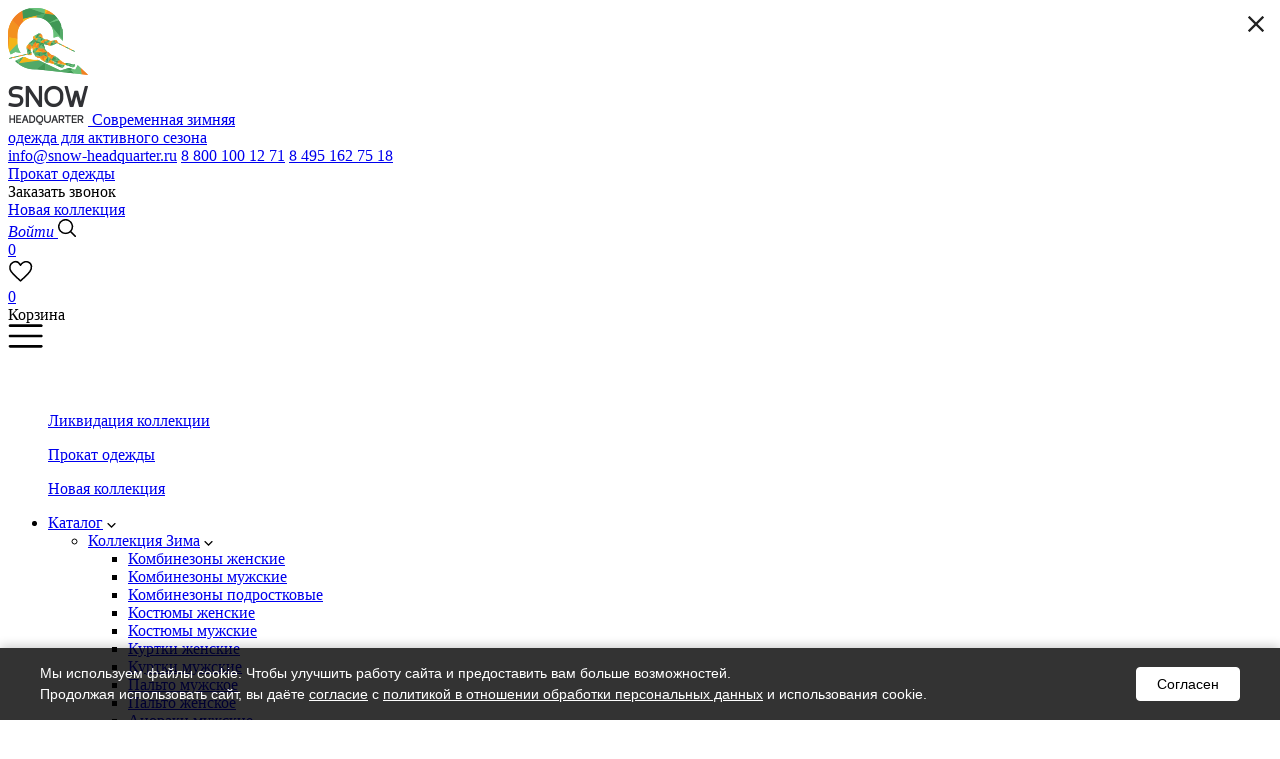

--- FILE ---
content_type: text/html; charset=UTF-8
request_url: https://snow-headquarter.ru/catalog/kollektsiya-osen-vesna/tolstovki/tolstovka-b-013-zelenyy.html
body_size: 16721
content:
<!DOCTYPE html>
<html>
<head>

    <meta name="yandex-verification" content="f1f2d1d1d68aa835" />
    <meta name="google-site-verification" content="qRtK9uLmPmbFaJwXBI9okk_RshpzyrYZzm2aV3fJBIQ" />
    <meta name='yandex-verification' content='6715f29d13ab7809' />
    <meta name="google-site-verification" content="5Ot82z3MBrPLBkT6DBa53gE2jkh-drESmEJj3TFX4Zc" />
    <meta charset="UTF-8" />
        <title>Толстовка B-013 Зеленый горнолыжный оптом.</title>

    <link rel="icon" type="image/png" href="/favicon.png?v=1.1" />

    <meta name="yandex-verification" content="4c2b47cfbbccfa0e" />
    <meta name="yandex-verification" content="fed8fe424f2588bc" />
    <meta name="yandex-verification" content="c1d6d92ab90a8fdb" />
    <meta name="yandex-verification" content="00a8c10bab112d00" />
    <meta name="google-site-verification" content="Bunn6rpTNB785EsxyWyhFFa1YYEpue4s-qkRJbXe9ng" />

    <meta http-equiv="Content-Type" content="text/html; charset=UTF-8" />
<meta name="description" content="Толстовка B-013 Зеленый  горнолыжный оптом. | Snow Headquarter. Телефон: 8-800-100-12-71." />
<script type="text/javascript" data-skip-moving="true">(function(w, d, n) {var cl = "bx-core";var ht = d.documentElement;var htc = ht ? ht.className : undefined;if (htc === undefined || htc.indexOf(cl) !== -1){return;}var ua = n.userAgent;if (/(iPad;)|(iPhone;)/i.test(ua)){cl += " bx-ios";}else if (/Android/i.test(ua)){cl += " bx-android";}cl += (/(ipad|iphone|android|mobile|touch)/i.test(ua) ? " bx-touch" : " bx-no-touch");cl += w.devicePixelRatio && w.devicePixelRatio >= 2? " bx-retina": " bx-no-retina";var ieVersion = -1;if (/AppleWebKit/.test(ua)){cl += " bx-chrome";}else if ((ieVersion = getIeVersion()) > 0){cl += " bx-ie bx-ie" + ieVersion;if (ieVersion > 7 && ieVersion < 10 && !isDoctype()){cl += " bx-quirks";}}else if (/Opera/.test(ua)){cl += " bx-opera";}else if (/Gecko/.test(ua)){cl += " bx-firefox";}if (/Macintosh/i.test(ua)){cl += " bx-mac";}ht.className = htc ? htc + " " + cl : cl;function isDoctype(){if (d.compatMode){return d.compatMode == "CSS1Compat";}return d.documentElement && d.documentElement.clientHeight;}function getIeVersion(){if (/Opera/i.test(ua) || /Webkit/i.test(ua) || /Firefox/i.test(ua) || /Chrome/i.test(ua)){return -1;}var rv = -1;if (!!(w.MSStream) && !(w.ActiveXObject) && ("ActiveXObject" in w)){rv = 11;}else if (!!d.documentMode && d.documentMode >= 10){rv = 10;}else if (!!d.documentMode && d.documentMode >= 9){rv = 9;}else if (d.attachEvent && !/Opera/.test(ua)){rv = 8;}if (rv == -1 || rv == 8){var re;if (n.appName == "Microsoft Internet Explorer"){re = new RegExp("MSIE ([0-9]+[\.0-9]*)");if (re.exec(ua) != null){rv = parseFloat(RegExp.$1);}}else if (n.appName == "Netscape"){rv = 11;re = new RegExp("Trident/.*rv:([0-9]+[\.0-9]*)");if (re.exec(ua) != null){rv = parseFloat(RegExp.$1);}}}return rv;}})(window, document, navigator);</script>


<link href="/bitrix/cache/css/s1/snow_new/kernel_main/kernel_main.css?176156951030046" type="text/css" rel="stylesheet" />
<link href="/bitrix/cache/css/s1/snow_new/page_b16f31c3eb7a565e79cf6148c8665171/page_b16f31c3eb7a565e79cf6148c8665171.css?176156954834798" type="text/css" rel="stylesheet" />
<link href="/bitrix/cache/css/s1/snow_new/template_9c3d8a8dc5cc200834db9cfb91865738/template_9c3d8a8dc5cc200834db9cfb91865738.css?1761910046429594" type="text/css" data-template-style="true" rel="stylesheet" />



<link rel="canonical" href="https://snow-headquarter.ru/catalog/kollektsiya-osen-vesna/tolstovki/tolstovka-b-013-zelenyy.html"/>




    <link rel="stylesheet" type="text/css" href="/slick/slick.css"/>
    <link rel="stylesheet" type="text/css" href="/slick/slick-theme.css"/>

    <meta name="viewport" content="width=device-width, initial-scale=1.0, maximum-scale=1.0, user-scalable=no" />

    
      

    



<meta property="og:locale" content="ru_RU">
<meta property="og:site_name" content="Snow Headquarter">
<meta property="og:url" content="https://snow-headquarter.ru/catalog/kollektsiya-osen-vesna/tolstovki/tolstovka-b-013-zelenyy.html">
<meta property="og:type" content="website">
<meta property="og:title" content="Толстовка B-013 Зеленый горнолыжный оптом.">
<meta property="og:description" content="Толстовка B-013 Зеленый  горнолыжный оптом. | Snow Headquarter. Телефон: 8-800-100-12-71.">
<meta property="og:image" content="https://snow-headquarter.ru/assets/img/logo.png">
<meta property="og:image:secure_url" content="https://snow-headquarter.ru/assets/img/logo.png">


<script type='application/ld+json'> 
{
    "@context": "http://www.schema.org",
    "@type": "WPHeader",
    "image": {
        "@type": "ImageObject",
        "image": "https://snow-headquarter.ru/assets/img/logo.png"
    }
}
</script>


<script type="application/ld+json">
{
  "@context": "http://schema.org",
  "@type": "WebSite",
  "url": "https://snow-headquarter.ru/",
  "potentialAction": {
    "@type": "SearchAction",
    "target": "https://snow-headquarter.ru/catalog/?q={search_term_string}",
    "query-input": "required name=search_term_string"
  }
}
</script>


</head>
<body attr-sessid="90b535abcc636906b9bf4b8978765a3b">
        <header class="header">
        <div class="top detail_header">
            <div class="hed ina"><a href="/"><img src="/assets/img/logo.png" alt="">
            <span class="hed__text">Современная зимняя<br> одежда для активного сезона</span>
            </a></div>
            <div class="hed mn">
               <div class="dfg22">
                   <a class="ml" href="mailto:info@snow-headquarter.ru">info@snow-headquarter.ru</a>
                                      <a class="tl" href="tel:+78001001271">8 800 100 12 71</a>
                   <a class="tl" href="tel:+74951627518">8 495 162 75 18</a>

                    <div class="mobile_top_btns">
                        <div class="prokat_link"><a href="/prokat/">Прокат одежды</a></div>
                        <div class="callback_form">Заказать звонок</div>
                        <div class="prokat_link new_collection"><a href="/catalog/kollektsiya-zima/">Новая коллекция</a></div>
                    </div>

				                      <a class="auth" href="/personal/"><em>Войти</em> <span class="icon-log sd"></span></a>
				                      <a class="po" href="/catalog/?q="><img src="/assets/img/ser.svg" alt=""></a>
                   
                                                    
                        


                    <div style="margin-right: 20px;">
                        <a id="want" class="block__favourites" href="/personal/favourites/">
                                    <span class="col">0</span>
                                    <div class="icon">
                                        <svg xmlns="http://www.w3.org/2000/svg" viewBox="0 0 32 32" width="25" height="25">
                                <g fill="none" stroke="#000000" stroke-width="2" stroke-linecap="round" stroke-linejoin="round">
                                    <path d="M4 16 C1 12 2 6 7 4 12 2 15 6 16 8 17 6 21 2 26 4 31 6 31 12 28 16 25 20 16 28 16 28 16 28 7 20 4 16 Z" />
                                </g>
                            </svg>
                                    </div>
                                    
                                </a>
                               <a class="block" href="/personal/favourites/"></a>
                    </div>


                   <div class="h1-basket">
    <a href="/account/cart/">
        <span class="h1-bsk-count">0</span>
    </a>
    <div class="basket_popup">Корзина</div>
</div>
                       <a class="menu-nbi" href="#"><img src="/assets/img/mb2.svg" alt=""></a>
               </div>

                <nav class="menu inj">
                    



    <ul class="top-menu" itemscope itemtype="http://schema.org/SiteNavigationElement">
        <div class="menu_link_buttons">
            <div class="liquidation__collection">
                <a href="/catalog/likvidatsiya-kollektsii/">
                    <img src="/local/templates/snow_new/images/solar_fire-bold.svg">
                    <p>Ликвидация коллекции</p>
                </a>
            </div>
            <div class="prokat_link liquidation__collection">
                <a href="/prokat/">
                    <p>Прокат одежды</p>
                </a>
            </div>
            <div class="prokat_link">
                <a href="/catalog/kollektsiya-zima/">
                    <p>Новая коллекция</p>
                </a>
            </div>                  
        </div>
                                
            <li class="top-parent">
                <div class="top-parent-block-first"><a itemprop="url" class="selected "  href="/catalog/"><span itemprop="name">Каталог</span></a>
                		                     <span class="dropdown_arr"><img src="/images/arrow.png"></span>
	                                </div>
                                    <ul class="top-submenu">
                                                    <li class="top-parent">
                                <div class="top-parent-block">
                                    <a itemprop="url"  href="/catalog/kollektsiya-zima/"><span itemprop="name">Коллекция Зима</span></a>
	                                    	                                        <span class="dropdown_arr"><img src="/images/arrow.png"></span>
	                                                                    </div>
                                                                    <ul class="top-submenu-second">
                                                                                    <li><a itemprop="url"  href="/catalog/kollektsiya-zima/kombinezony-zhenskie1/"><span itemprop="name">Комбинезоны женские</span></a></li>
                                                                                    <li><a itemprop="url"  href="/catalog/kollektsiya-zima/kombinezony-muzhskie/"><span itemprop="name">Комбинезоны мужские</span></a></li>
                                                                                    <li><a itemprop="url"  href="/catalog/kollektsiya-zima/kombinezony-podrostkovye/"><span itemprop="name">Комбинезоны подростковые</span></a></li>
                                                                                    <li><a itemprop="url"  href="/catalog/kollektsiya-zima/kostyumy-zhenskie-1/"><span itemprop="name">Костюмы женские</span></a></li>
                                                                                    <li><a itemprop="url"  href="/catalog/kollektsiya-zima/kostyumy-muzhskie-1/"><span itemprop="name">Костюмы мужские</span></a></li>
                                                                                    <li><a itemprop="url"  href="/catalog/kollektsiya-zima/kurtki-zhenskie/"><span itemprop="name">Куртки женские</span></a></li>
                                                                                    <li><a itemprop="url"  href="/catalog/kollektsiya-zima/kurtki-muzhskie/"><span itemprop="name">Куртки мужские</span></a></li>
                                                                                    <li><a itemprop="url"  href="/catalog/kollektsiya-zima/palto-muzhskoe/"><span itemprop="name">Пальто мужское</span></a></li>
                                                                                    <li><a itemprop="url"  href="/catalog/kollektsiya-zima/palto/"><span itemprop="name">Пальто женское</span></a></li>
                                                                                    <li><a itemprop="url"  href="/catalog/kollektsiya-zima/anoraki-muzhskie/"><span itemprop="name">Анораки мужские</span></a></li>
                                                                                    <li><a itemprop="url"  href="/catalog/kollektsiya-zima/bryuki-zhenskie/"><span itemprop="name">Брюки женские</span></a></li>
                                                                                    <li><a itemprop="url"  href="/catalog/kollektsiya-zima/bryuki-muzhskie/"><span itemprop="name">Брюки мужские</span></a></li>
                                                                            </ul>
                                                            </li>
                                                    <li class="top-parent">
                                <div class="top-parent-block">
                                    <a itemprop="url" class="selected" href="/catalog/kollektsiya-osen-vesna/"><span itemprop="name">Коллекция Осень-Весна</span></a>
	                                    	                                        <span class="dropdown_arr"><img src="/images/arrow.png"></span>
	                                                                    </div>
                                                                    <ul class="top-submenu-second">
                                                                                    <li><a itemprop="url"  href="/catalog/kollektsiya-osen-vesna/bombery/"><span itemprop="name">Бомберы</span></a></li>
                                                                                    <li><a itemprop="url"  href="/catalog/kollektsiya-osen-vesna/bryuki-zhenskie-windstopper/"><span itemprop="name">Женские брюки Windstopper</span></a></li>
                                                                                    <li><a itemprop="url"  href="/catalog/kollektsiya-osen-vesna/vetrovki-zhenskie-windstopper/"><span itemprop="name">Женские ветровки Windstopper</span></a></li>
                                                                                    <li><a itemprop="url"  href="/catalog/kollektsiya-osen-vesna/kostyumy-zhenskie-windstopper/"><span itemprop="name">Женские костюмы Windstopper</span></a></li>
                                                                                    <li><a itemprop="url"  href="/catalog/kollektsiya-osen-vesna/zhilety/"><span itemprop="name">Жилеты</span></a></li>
                                                                                    <li><a itemprop="url"  href="/catalog/kollektsiya-osen-vesna/bryuki-muzhskie-windstopper/"><span itemprop="name">Мужские брюки Windstopper</span></a></li>
                                                                                    <li><a itemprop="url"  href="/catalog/kollektsiya-osen-vesna/vetrovki-muzhskie-windstopper/"><span itemprop="name">Мужские ветровки Windstopper</span></a></li>
                                                                                    <li><a itemprop="url"  href="/catalog/kollektsiya-osen-vesna/plashchi-zhenskie/"><span itemprop="name">Плащи женские</span></a></li>
                                                                                    <li><a itemprop="url"  href="/catalog/kollektsiya-osen-vesna/sportivnye-kostyumy-1/"><span itemprop="name">Спортивные костюмы</span></a></li>
                                                                                    <li><a itemprop="url" class="selected" href="/catalog/kollektsiya-osen-vesna/tolstovki/"><span itemprop="name">Толстовки</span></a></li>
                                                                            </ul>
                                                            </li>
                                                    <li class="top-parent">
                                <div class="top-parent-block">
                                    <a itemprop="url"  href="/catalog/sale-rasprodazha/"><span itemprop="name">Летняя коллекция</span></a>
	                                    	                                        <span class="dropdown_arr"><img src="/images/arrow.png"></span>
	                                                                    </div>
                                                                    <ul class="top-submenu-second">
                                                                                    <li><a itemprop="url"  href="/catalog/sale-rasprodazha/dzhinsy-i-kombinezony/"><span itemprop="name">Джинсы и комбинезоны</span></a></li>
                                                                                    <li><a itemprop="url"  href="/catalog/sale-rasprodazha/rubashki-muzhskie/"><span itemprop="name">Рубашки</span></a></li>
                                                                                    <li><a itemprop="url"  href="/catalog/sale-rasprodazha/futbolki-muzhskie/"><span itemprop="name">Футболки</span></a></li>
                                                                                    <li><a itemprop="url"  href="/catalog/sale-rasprodazha/shorty-muzhskie/"><span itemprop="name">Шорты</span></a></li>
                                                                            </ul>
                                                            </li>
                                                    <li >
                                <div class="top-parent-block">
                                    <a itemprop="url"  href="/catalog/likvidatsiya-kollektsii/"><span itemprop="name">Ликвидация коллекции</span></a>
	                                                                    </div>
                                                            </li>
                                            </ul>
                            </li>
                                
            <li >
                <div class="top-parent-block-first"><a itemprop="url"   href="/brands/"><span itemprop="name">Бренды</span></a>
                	                </div>
                            </li>
                                
            <li >
                <div class="top-parent-block-first"><a itemprop="url"  class="action_link" href="/sale/"><span itemprop="name">Акции</span></a>
                	                </div>
                            </li>
                                
            <li class="top-parent">
                <div class="top-parent-block-first"><a itemprop="url"   href="/about/"><span itemprop="name">О компании</span></a>
                		                     <span class="dropdown_arr"><img src="/images/arrow.png"></span>
	                                </div>
                                    <ul class="top-submenu">
                                                    <li >
                                <div class="top-parent-block">
                                    <a itemprop="url"  href="/history/"><span itemprop="name">История</span></a>
	                                                                    </div>
                                                            </li>
                                                    <li >
                                <div class="top-parent-block">
                                    <a itemprop="url"  href="/on-market/"><span itemprop="name">Позиционирование на рынке</span></a>
	                                                                    </div>
                                                            </li>
                                                    <li >
                                <div class="top-parent-block">
                                    <a itemprop="url"  href="/philosophy/"><span itemprop="name">Философия</span></a>
	                                                                    </div>
                                                            </li>
                                                    <li >
                                <div class="top-parent-block">
                                    <a itemprop="url"  href="/sertifikaty/"><span itemprop="name">Сертификаты</span></a>
	                                                                    </div>
                                                            </li>
                                                    <li >
                                <div class="top-parent-block">
                                    <a itemprop="url"  href="/rekvizity/"><span itemprop="name">Реквизиты</span></a>
	                                                                    </div>
                                                            </li>
                                                    <li >
                                <div class="top-parent-block">
                                    <a itemprop="url"  href="/garantii/"><span itemprop="name">Гарантии</span></a>
	                                                                    </div>
                                                            </li>
                                                    <li >
                                <div class="top-parent-block">
                                    <a itemprop="url"  href="/reviews/"><span itemprop="name">Отзывы</span></a>
	                                                                    </div>
                                                            </li>
                                                    <li >
                                <div class="top-parent-block">
                                    <a itemprop="url"  href="/faq/"><span itemprop="name">Вопрос-ответ</span></a>
	                                                                    </div>
                                                            </li>
                                                    <li >
                                <div class="top-parent-block">
                                    <a itemprop="url"  href="/features-and-specifications/"><span itemprop="name">Фотогалерея</span></a>
	                                                                    </div>
                                                            </li>
                                                    <li >
                                <div class="top-parent-block">
                                    <a itemprop="url"  href="/news/"><span itemprop="name">Новости</span></a>
	                                                                    </div>
                                                            </li>
                                                    <li >
                                <div class="top-parent-block">
                                    <a itemprop="url"  href="/articles/"><span itemprop="name">Статьи</span></a>
	                                                                    </div>
                                                            </li>
                                                    <li >
                                <div class="top-parent-block">
                                    <a itemprop="url"  href="/size-chart/"><span itemprop="name">Таблица размеров</span></a>
	                                                                    </div>
                                                            </li>
                                                    <li >
                                <div class="top-parent-block">
                                    <a itemprop="url"  href="/vakansii/"><span itemprop="name">Вакансии</span></a>
	                                                                    </div>
                                                            </li>
                                                    <li >
                                <div class="top-parent-block">
                                    <a itemprop="url"  href="/wholesalers/"><span itemprop="name">Сотрудничество</span></a>
	                                                                    </div>
                                                            </li>
                                            </ul>
                            </li>
                                
            <li >
                <div class="top-parent-block-first"><a itemprop="url"   href="/shipping/"><span itemprop="name">Доставка</span></a>
                	                </div>
                            </li>
                                
            <li >
                <div class="top-parent-block-first"><a itemprop="url"   href="/payment/"><span itemprop="name">Оплата</span></a>
                	                </div>
                            </li>
                                
            <li >
                <div class="top-parent-block-first"><a itemprop="url"   href="/contacts/"><span itemprop="name">Контакты</span></a>
                	                </div>
                            </li>
            </ul>
                </nav>    

        </div>
    </div>
    <div class="wr-h1">
        <div class="wrapper">

        </div>
    </div>
    <div class="dd2"><div class="dd"></div></div>
</header>
 <div class="sh wow fadeInLeft" data-wow-duration="1s" data-wow-delay="1s"></div>
 <div class="sh233 wow fadeInRight" data-wow-duration="1.2s" data-wow-delay="1.5s"></div>
 <div class="dd2"><div class="dd"></div></div>
<div class="wr-all">
                    
<div class="bred">
        <div class="bx_breadcrumbs"><ul itemscope itemtype="http://schema.org/BreadcrumbList"><li itemprop="itemListElement" itemscope itemtype="http://schema.org/ListItem"><a itemprop="item" href="/" title="Главная"><span itemprop="name">Главная</span></a> <span>|</span> <meta itemprop="position" content="0" /> </li><li itemprop="itemListElement" itemscope itemtype="http://schema.org/ListItem"><a itemprop="item" href="/catalog/" title="Каталог"><span itemprop="name">Каталог</span></a> <span>|</span> <meta itemprop="position" content="1" /> </li><li itemprop="itemListElement" itemscope itemtype="http://schema.org/ListItem"><a itemprop="item" href="/catalog/kollektsiya-osen-vesna/" title="Коллекция Осень-Весна"><span itemprop="name">Коллекция Осень-Весна</span></a> <span>|</span> <meta itemprop="position" content="2" /> </li><li itemprop="itemListElement" itemscope itemtype="http://schema.org/ListItem"><a itemprop="item" href="/catalog/kollektsiya-osen-vesna/tolstovki/" title="Толстовки из коллекции Осень-Весна"><span itemprop="name">Толстовки из коллекции Осень-Весна</span></a> <span>|</span> <meta itemprop="position" content="3" /> </li><li itemprop="itemListElement" itemscope itemtype="http://schema.org/ListItem"><span itemprop="item"><span itemprop="name">Толстовка B-013 Зеленый</span></span> <meta itemprop="position" content="4" /></li></ul></div></div>


<div class="container_inner_page">

    <h1 class="cont_h h1-show">Толстовка B-013 Зеленый</h1>

    
<div id="detail_card_page">


    




<div class="1 catalog_main_wp clearfix cat_element">
    <div class="container">

                    <div class="cat_left_wp pushy-hidden">
                <div class="cat_left_menu">
                                            


	<div class="menu-left">
		<div class="h5">Каталог</div>
		<ul class="left-menu">
											
					<li ><a href="/catalog/kollektsiya-zima/">Коллекция Зима</a>
					    
                                                <ul class="left-submenu">
                            					        <li><a href="/catalog/kollektsiya-zima/kombinezony-zhenskie1/">Комбинезоны женские</a></li>
                            					        <li><a href="/catalog/kollektsiya-zima/kombinezony-muzhskie/">Комбинезоны мужские</a></li>
                            					        <li><a href="/catalog/kollektsiya-zima/kombinezony-podrostkovye/">Комбинезоны подростковые</a></li>
                            					        <li><a href="/catalog/kollektsiya-zima/kostyumy-zhenskie-1/">Костюмы женские</a></li>
                            					        <li><a href="/catalog/kollektsiya-zima/kostyumy-muzhskie-1/">Костюмы мужские</a></li>
                            					        <li><a href="/catalog/kollektsiya-zima/kurtki-zhenskie/">Куртки женские</a></li>
                            					        <li><a href="/catalog/kollektsiya-zima/kurtki-muzhskie/">Куртки мужские</a></li>
                            					        <li><a href="/catalog/kollektsiya-zima/palto-muzhskoe/">Пальто мужское</a></li>
                            					        <li><a href="/catalog/kollektsiya-zima/palto/">Пальто женское</a></li>
                            					        <li><a href="/catalog/kollektsiya-zima/anoraki-muzhskie/">Анораки мужские</a></li>
                            					        <li><a href="/catalog/kollektsiya-zima/bryuki-zhenskie/">Брюки женские</a></li>
                            					        <li><a href="/catalog/kollektsiya-zima/bryuki-muzhskie/">Брюки мужские</a></li>
                            					    </ul>
                                                
					</li>
				
					<!--<li><a href="/catalog/kollektsiya-zima/">Коллекция Зима</a></li> -->
				
											
					<li class="selected"><a href="/catalog/kollektsiya-osen-vesna/">Коллекция Осень-Весна</a>
					    
                                                <ul class="left-submenu">
                            					        <li><a href="/catalog/kollektsiya-osen-vesna/bombery/">Бомберы</a></li>
                            					        <li><a href="/catalog/kollektsiya-osen-vesna/bryuki-zhenskie-windstopper/">Женские брюки Windstopper</a></li>
                            					        <li><a href="/catalog/kollektsiya-osen-vesna/vetrovki-zhenskie-windstopper/">Женские ветровки Windstopper</a></li>
                            					        <li><a href="/catalog/kollektsiya-osen-vesna/kostyumy-zhenskie-windstopper/">Женские костюмы Windstopper</a></li>
                            					        <li><a href="/catalog/kollektsiya-osen-vesna/zhilety/">Жилеты</a></li>
                            					        <li><a href="/catalog/kollektsiya-osen-vesna/bryuki-muzhskie-windstopper/">Мужские брюки Windstopper</a></li>
                            					        <li><a href="/catalog/kollektsiya-osen-vesna/vetrovki-muzhskie-windstopper/">Мужские ветровки Windstopper</a></li>
                            					        <li><a href="/catalog/kollektsiya-osen-vesna/plashchi-zhenskie/">Плащи женские</a></li>
                            					        <li><a href="/catalog/kollektsiya-osen-vesna/sportivnye-kostyumy-1/">Спортивные костюмы</a></li>
                            					        <li><a href="/catalog/kollektsiya-osen-vesna/tolstovki/">Толстовки</a></li>
                            					    </ul>
                                                
					</li>
				
					<!--<li><a href="/catalog/kollektsiya-osen-vesna/">Коллекция Осень-Весна</a></li> -->
				
											
					<li ><a href="/catalog/sale-rasprodazha/">Летняя коллекция</a>
					    
                                                <ul class="left-submenu">
                            					        <li><a href="/catalog/sale-rasprodazha/dzhinsy-i-kombinezony/">Джинсы и комбинезоны</a></li>
                            					        <li><a href="/catalog/sale-rasprodazha/rubashki-muzhskie/">Рубашки</a></li>
                            					        <li><a href="/catalog/sale-rasprodazha/futbolki-muzhskie/">Футболки</a></li>
                            					        <li><a href="/catalog/sale-rasprodazha/shorty-muzhskie/">Шорты</a></li>
                            					    </ul>
                                                
					</li>
				
					<!--<li><a href="/catalog/sale-rasprodazha/">Летняя коллекция</a></li> -->
				
											
					<li ><a href="/catalog/likvidatsiya-kollektsii/">Ликвидация коллекции</a>
					    
                                                
					</li>
				
					<!--<li><a href="/catalog/likvidatsiya-kollektsii/">Ликвидация коллекции</a></li> -->
				
					</ul>
	</div>

                                    </div>
            </div>
        
        <div class="cat_right_wp">
            <div class="prod-page" itemscope itemtype="http://schema.org/Product">
                <meta itemprop="name" content="Толстовка B-013 Зеленый">
                <div class="block-1 clearfix">

                    <div class="left" style="position: relative; ">

                                                    
                       
                       
                        <div class="image product_main_image" style="position:relative;" itemscope itemtype="http://schema.org/ImageObject">
 <a class="fancybox-big" data-fancybox="gallery" style="z-index: 1000;display: block; position:absolute;top:10px; right:10px;width:25px;height:30px;" href="/upload/iblock/12c/tolstovka_b_013_zelenyy.jpg"><img width="24px" src="/local/templates/snowheadquarter/images/lupa.png"></a>
 
                            <img id="prod-picture" itemprop="contentUrl" src="/upload/iblock/12c/tolstovka_b_013_zelenyy.jpg" data-zoom-image="/upload/iblock/12c/tolstovka_b_013_zelenyy.jpg" alt="Толстовка B-013 Зеленый" />
                        </div>


                        

                        <div class="photos">
                            <ul id="prod-gallery" class="gallery " data-off-id="5471" data-off-price="4 100.00 руб. *" data-off-price-size="20500" data-off-sizes="М, L">

                                
                               
                                  
                                   <li class="prod-gallery_image" fancy-big="/upload/iblock/12c/tolstovka_b_013_zelenyy.jpg">
                                        <a href="" class="active" data-image="/upload/iblock/12c/tolstovka_b_013_zelenyy.jpg" data-zoom-image="/upload/iblock/12c/tolstovka_b_013_zelenyy.jpg">
                                            <img itemprop="image" src="/upload/resize_cache/iblock/12c/86_1050_0/tolstovka_b_013_zelenyy.jpg" height="89" width="67" alt="Толстовка B-013 Зеленый">
                                        </a>

                                        <a style="display: none;" data-fancybox="gallery" href="/upload/iblock/12c/tolstovka_b_013_zelenyy.jpg"></a>
                                   </li>

                                
                                  
                                   <li class="prod-gallery_image" fancy-big="/upload/iblock/65c/B_013_Zelenyy_2.jpg">
                                        <a href="" class="active" data-image="/upload/iblock/65c/B_013_Zelenyy_2.jpg" data-zoom-image="/upload/iblock/65c/B_013_Zelenyy_2.jpg">
                                            <img itemprop="image" src="/upload/resize_cache/iblock/65c/86_1050_0/B_013_Zelenyy_2.jpg" height="89" width="67" alt="Толстовка B-013 Зеленый">
                                        </a>

                                        <a style="display: none;" data-fancybox="gallery" href="/upload/iblock/65c/B_013_Zelenyy_2.jpg"></a>
                                   </li>

                                
                                  
                                   <li class="prod-gallery_image" fancy-big="/upload/iblock/40b/B_013_Zelenyy_3.jpg">
                                        <a href="" class="active" data-image="/upload/iblock/40b/B_013_Zelenyy_3.jpg" data-zoom-image="/upload/iblock/40b/B_013_Zelenyy_3.jpg">
                                            <img itemprop="image" src="/upload/resize_cache/iblock/40b/86_1050_0/B_013_Zelenyy_3.jpg" height="89" width="67" alt="Толстовка B-013 Зеленый">
                                        </a>

                                        <a style="display: none;" data-fancybox="gallery" href="/upload/iblock/40b/B_013_Zelenyy_3.jpg"></a>
                                   </li>

                                
                                  
                                   <li class="prod-gallery_image" fancy-big="/upload/iblock/920/B_013_Zelenyy_4.jpg">
                                        <a href="" class="active" data-image="/upload/iblock/920/B_013_Zelenyy_4.jpg" data-zoom-image="/upload/iblock/920/B_013_Zelenyy_4.jpg">
                                            <img itemprop="image" src="/upload/resize_cache/iblock/920/86_1050_0/B_013_Zelenyy_4.jpg" height="89" width="67" alt="Толстовка B-013 Зеленый">
                                        </a>

                                        <a style="display: none;" data-fancybox="gallery" href="/upload/iblock/920/B_013_Zelenyy_4.jpg"></a>
                                   </li>

                                
                                  
                                   <li class="prod-gallery_image" fancy-big="/upload/iblock/199/B_013_Zelenyy_5.jpg">
                                        <a href="" class="active" data-image="/upload/iblock/199/B_013_Zelenyy_5.jpg" data-zoom-image="/upload/iblock/199/B_013_Zelenyy_5.jpg">
                                            <img itemprop="image" src="/upload/resize_cache/iblock/199/86_1050_0/B_013_Zelenyy_5.jpg" height="89" width="67" alt="Толстовка B-013 Зеленый">
                                        </a>

                                        <a style="display: none;" data-fancybox="gallery" href="/upload/iblock/199/B_013_Zelenyy_5.jpg"></a>
                                   </li>

                                
                                  
                                   <li class="prod-gallery_image" fancy-big="/upload/iblock/15f/B_013_Zelenyy_6.jpg">
                                        <a href="" class="active" data-image="/upload/iblock/15f/B_013_Zelenyy_6.jpg" data-zoom-image="/upload/iblock/15f/B_013_Zelenyy_6.jpg">
                                            <img itemprop="image" src="/upload/resize_cache/iblock/15f/86_1050_0/B_013_Zelenyy_6.jpg" height="89" width="67" alt="Толстовка B-013 Зеленый">
                                        </a>

                                        <a style="display: none;" data-fancybox="gallery" href="/upload/iblock/15f/B_013_Zelenyy_6.jpg"></a>
                                   </li>

                                
                                  
                                   <li class="prod-gallery_image" fancy-big="/upload/iblock/039/B_013_Zelenyy_7.jpg">
                                        <a href="" class="active" data-image="/upload/iblock/039/B_013_Zelenyy_7.jpg" data-zoom-image="/upload/iblock/039/B_013_Zelenyy_7.jpg">
                                            <img itemprop="image" src="/upload/resize_cache/iblock/039/86_1050_0/B_013_Zelenyy_7.jpg" height="89" width="67" alt="Толстовка B-013 Зеленый">
                                        </a>

                                        <a style="display: none;" data-fancybox="gallery" href="/upload/iblock/039/B_013_Zelenyy_7.jpg"></a>
                                   </li>

                                
                                  
                                   <li class="prod-gallery_image" fancy-big="/upload/iblock/a41/B_013_Zelenyy_8.jpg">
                                        <a href="" class="active" data-image="/upload/iblock/a41/B_013_Zelenyy_8.jpg" data-zoom-image="/upload/iblock/a41/B_013_Zelenyy_8.jpg">
                                            <img itemprop="image" src="/upload/resize_cache/iblock/a41/86_1050_0/B_013_Zelenyy_8.jpg" height="89" width="67" alt="Толстовка B-013 Зеленый">
                                        </a>

                                        <a style="display: none;" data-fancybox="gallery" href="/upload/iblock/a41/B_013_Zelenyy_8.jpg"></a>
                                   </li>

                                
                            </ul>
                        </div>
                        
                         
                        
                    </div>

                    <div class="right">
                                                <p class="opt_wrn">Продукция продается только оптом!</p>
                        <!-- Блок цен -->
                        <!-- Конец - Блок цен -->


                        <div class="guarantee__block">
                            <img src="/local/templates/snow_new/images/Vector (2).svg">
                            <p>Гарантия на товар 30 дней</p>
                        </div>

                        <div class="desc_buy">
                        <div class="buy__block">
                            <div class="buy__block__item">
                                <div class="buy__btn" data-dsconfig='{"product_name":"Толстовка B-013 Зеленый"}'>
    Купить в 1 клик
</div>

                            </div>

                            <div class="buy__item favor" data-item="44746">
                                <div class="">
                            <svg xmlns="http://www.w3.org/2000/svg" viewBox="0 0 32 32" width="25" height="23">
                                <g fill="none" stroke="#000000" stroke-width="3" stroke-linecap="round" stroke-linejoin="round">
                                    <path d="M4 16 C1 12 2 6 7 4 12 2 15 6 16 8 17 6 21 2 26 4 31 6 31 12 28 16 25 20 16 28 16 28 16 28 7 20 4 16 Z" />
                                </g>
                            </svg>

                                </div>


                                <div class="favourites__btn">Добавить в избранное</div>

                                
                            </div>
                            
                        </div>
                    </div>



                          









                        <div class="description">
                            <div class="params">
                                <!-- Блок артикула -->
                                                                    <p><b>Артикул:</b> B-013</p>
                                                                <!-- Конец - Блок артикула -->
                                                                <!-- Блок состава -->
                                                                <!-- Блок размеров -->
                                <p class="dop_cart"><span><b>Размеры:</b></span> <span class="sizes"></span> <a href="/size-chart/" class="more" target="_blank">Таблица размеров</a></p>
                                <!-- Блок доп описания -->
                                                            </div>
                            <div class="ya-share2" data-services="vkontakte,facebook,odnoklassniki,moimir,gplus,twitter" style="text-align: right;"></div>
                        </div>

                        <!-- Блок размера -->
												<p class="opt_wrn1">Товар отсутствует на складе</p>
						                        <!-- Конец - Блок кнопок -->
                         <div class="prices modal__detail hidden" style="margin-top: 30px;">
                             Спасибо! Ваш товар добавлен в корзину
                         </div>
                        <div class="prod-select"></div>

                        <div class="mobile_buy">
                        <div class="buy__block">
                            <div class="buy__block__item">
                                <div class="buy__btn" data-dsconfig='{"product_name":"Толстовка B-013 Зеленый"}'>
    Купить в 1 клик
</div>

                            </div>

                            <div class="buy__item favor" data-item="44746">
                                <div class="">
                            <svg xmlns="http://www.w3.org/2000/svg" viewBox="0 0 32 32" width="25" height="23">
                                <g fill="none" stroke="#000000" stroke-width="3" stroke-linecap="round" stroke-linejoin="round">
                                    <path d="M4 16 C1 12 2 6 7 4 12 2 15 6 16 8 17 6 21 2 26 4 31 6 31 12 28 16 25 20 16 28 16 28 16 28 7 20 4 16 Z" />
                                </g>
                            </svg>

                                </div>


                                <div class="favourites__btn">Добавить в избранное</div>

                                
                            </div>
                        </div>
                        </div>
                    </div>
                </div>



                <div class="prod-card__description" itemprop="description">
                    Толстовка женская Snow Headquarter-идеальный вариант для прогулки, поездки, отдыха, а также для повседневной жизни. Покрой модели - полуприлегающий, застегивается на молнию. Имеет два наружных кармана.<br />
Состав:95&#37;-хлопок, 5&#37; эластан.                </div>

                
                <div class="delivery__block">
                    <h2>Доставка</h2>
                    <p>Доставка товара по тарифам транспортной компании за счет покупателя. Транспортные компании, с которыми сотрудничает наша компания:</p>

                    <div class="delivery__wrapp">
                        <div class="delivery__img">
                            <img src="/local/templates/snow_new/images/Frame 50.png">
                        </div>

                        <div class="delivery__img">
                            <img src="/local/templates/snow_new/images/Frame 51 (1).png">
                        </div>

                        <div class="delivery__img">
                            <img src="/local/templates/snow_new/images/Frame 52 (4).png">
                        </div>

                        <div class="delivery__img">
                            <img src="/local/templates/snow_new/images/Frame 53.png">
                        </div>

                        <div class="delivery__img">
                            <img src="/local/templates/snow_new/images/Frame 54.png">
                        </div>

                        <div class="delivery__img">
                            <img src="/local/templates/snow_new/images/Frame 55 (1).png">
                        </div>

                        <div class="delivery__img">
                            <img src="/local/templates/snow_new/images/Frame 56 (2).png">
                        </div>
                    </div>

                    <p style="margin-bottom: 50px">Более подробнее с условиями доставки можно ознакомиться по ссылке.</p>

                     <h2>Оплата</h2>
                    <p>Оплата осуществляется на расчетный счет</p>

                </div>


                <div class="pager">

                                                                        <a href="/catalog/kollektsiya-osen-vesna/tolstovki/tolstovka-b-013-zheltyy.html" class="pager-prev">Предыдущий товар</a>
                                                                            <a href="/catalog/kollektsiya-osen-vesna/tolstovki/tolstovka-b-013-pudrovyy.html" class="pager-next">Следующий товар</a>
                                            
                </div>

                                    <div class="block_dostavka clearfix">
                        <ul>
                            <li class="lrt"><a href="/shipping/">Доставка транспортными компаниями <span>>></span> </a></li>
                            <li><a href="/payment/">Удобная форма оплаты <span>>></span></a></li>
                        </ul>
                    </div>
                    <div class="buttons">
                        <a href="/catalog/kollektsiya-osen-vesna/tolstovki/" class="back">Назад в категории</a>
                    </div>

                


            </div>
        </div>
    </div>


    <style type="text/css">
        .hidden {
            display: none;
        }
    </style>


    
</div>

    <div id="openModal" class="modalDialog">
        <div>
            <a href="#close" title="Закрыть" class="close">X</a>
            <div class="form-head">Купить</div>
            <p class="modform">Спасибо!<br>Ваш товар добавлен в корзину</p>
        </div>
    </div>

    <div id="openModal2" class="modalDialog">
        <div>
            <a href="#close" title="Закрыть" class="close">X</a>
            <div class="form-head">Товар отложен</div>
            <p class="modform">Спасибо!<br>Ваш товар отложен</p>
        </div>
    </div>

<script type="application/ld+json">{"@context": "http://schema.org","@type": "BuyAction","seller": {"@type": "Organization","name": "Snow Headquarter"}}</script></div>



                                   <div class="viewed__catalog">
                <!--'start_frame_cache_rJCt68'--><!--'end_frame_cache_rJCt68'-->



               </div>
</div>
</div>


    <!-- <div style="background: #ECE9E4;"> -->
        <div>
    <div class="container_inner_page sectfooterconts" style="margin-bottom: 0; padding: 40px 0;">
    <div id="dsfaq" class="ds-form"></div>
    </div>
</div>

  <div class="footer__forms_sub">
    <div class="container_inner_page" style="margin-bottom: 40px; padding: 40px 20;">
     <div class="subscribe__wrapp">
        <div class="subscribe__column">
            <div class="subscribe__title">Не пропустите новые<br> поступления и выгодные акции</div>
            <p>Подпишитесь на нашу рассылку!</p>
        </div>

        <div class="subscribe__column">
            <div id="dsSubscribe" class="ds-form"></div>
        </div>
     </div>

    
</div>
</div>

 <footer class="footer">
            <div class="inner-fot wow fadeIn" data-wow-duration="1.0s" data-wow-delay="0.5s">
                <nav class="botm">
                    <ul>
                        <li><a href="/catalog/">Каталог</a></li>
                        <li><a href="/about/">О компании</a></li>
                        <li><a href="/wholesalers/">Сотрудничество</a></li>
                        <li><a href="/shipping/">Доставка</a></li>
                        <li><a href="/articles/">Статьи</a></li>
                        <li><a href="/contacts/">Контакты</a></li>
                    </ul>
                </nav>
                <div class="inner__block">
                <div class="wrapper__icons">
                <div class="footer__icon__wrapp">
                   <!--  <a href="#">
                        <img src="/local/templates/snow_new/images/Group 2.svg">
                    </a> -->
                                    </div>
            </div>


                <div class="h3f">
                    Расширяя представления о границах <br>
                    качества и дизайна
                </div>

            </div>
                <div class="copy">&copy; 2025 «Snow Headquarter» | Оптовая продажа одежды для активного отдыха</div>
                <div class="botm copy_botm">
                    <ul>
                        <li><a href="/personal-agreement.php" style="color: #dad9d7;">Политика обработки персональных данных</a></li>
                         <li><a href="/terms/" style="color: #dad9d7;">Согласие на обработку персональных данных</a></li>
                        <li><a href="/sitemap/" style="color: #dad9d7;">Карта сайта</a></li>
                    </ul>   
                </div>
            </div>

    <div>
        <div id="myModal_form">
  <div class="modal-content">
    <div class="close_form" style="position: absolute;right: 10px;top: 10px;cursor: pointer;">
        <img src="/local/templates/snow_new/images/material-symbols_close.svg">
    </div>
    <p class="modal__title">Стань нашим партнером и получи привилегии!</p>
    <ul>
        <li>Быстрая регистрация в личном кабинете</li>
        <li>Специальные условия для участников</li>
        <li>Исключительные скидки доступны уже сейчас!</li>
    </ul>

    <div class="modal__block">
        <div>
            <a class="btn-2" href="/personal/">зарегистрироваться</a>
        </div>
        <div class="modal__img">
            <img src="/local/templates/snow_new/images/logo11.svg">
        </div>
    </div>
  </div>
</div>

    </div>

        </footer>


<!-- <footer class="footer detail__page" style="margin-top: 0;">



	<div class="inner-fot wow fadeIn" data-wow-duration="1.0s" data-wow-delay="0.5s">
		<nav class="botm">
			<ul>
				<li><a href="/catalog/">Каталог</a></li>
				<li><a href="/about/">О компании</a></li>
				<li><a href="/wholesalers/">Сотрудничество</a></li>
				<li><a href="/shipping/">Доставка</a></li>
                <li><a href="/articles/">Статьи</a></li>
				<li><a href="/contacts/">Контакты</a></li>
			</ul>
		</nav>
		<div class="h3f">
			Расширяя представления о границах <br>
			качества и дизайна
		</div>
		<div class="copy">&copy;  «Snow Headquarter» | Оптовая продажа одежды для активного отдыха
            <div class="botm">
                <ul>
                    <li><a href="/personal-agreement.php"  style="color: #f4f1ec;">Политика обработки персональных данных</a></li>
                    <li><a href="/sitemap/"  style="color: #f4f1ec;">Карта сайта</a></li>
                </ul>   
            </div>
        </div>

	</div>
</footer> -->




<!-- Yandex.Metrika counter -->

<noscript><div><img src="https://mc.yandex.ru/watch/54606643" style="position:absolute; left:-9999px;" alt="" /></div></noscript>
<!-- /Yandex.Metrika counter -->



<!-- Starting the plugin -->




<div id="ekran_block_1"></div>	
	<nav class="mob-menu">
<div class="but_close"><span class="icon-cl"></span></div>
	<div class="menusd">
                <ul>
            <li><div class="mobile-parent-link"><a href="/catalog/kollektsiya-zima/">Коллекция Зима</a><span class="dropdown_arr"><img src="/images/arrow.png"></span></div>
                <ul class="mobile-submenu">
                    <li><a class="selected" href="/catalog/kollektsiya-zima/kombinezony-zhenskie1/">Комбинезоны женские</a></li>
                    <li><a href="/catalog/kollektsiya-zima/kombinezony-muzhskie/">Комбинезоны мужские</a></li>
                    <li><a href="/catalog/kollektsiya-zima/kombinezony-podrostkovye/">Комбинезоны подростковые</a></li>
                    <li><a href="/catalog/kollektsiya-zima/kostyumy-zhenskie-1/">Костюмы женские</a></li>
                    <li><a href="/catalog/kollektsiya-zima/kostyumy-muzhskie-1/">Костюмы мужские</a></li>
                    <li><a href="/catalog/kollektsiya-zima/kurtki-zhenskie/">Куртки женские</a></li>
                    <li><a href="/catalog/kollektsiya-zima/kurtki-muzhskie/">Куртки мужские</a></li>
                    <li><a href="/catalog/kollektsiya-zima/palto-muzhskoe/">Пальто мужское</a></li>
                    <li><a href="/catalog/kollektsiya-zima/palto/">Пальто женское</a></li>
                    <li><a href="/catalog/kollektsiya-zima/anoraki-muzhskie/">Анораки мужские</a></li>
                    <li><a href="/catalog/kollektsiya-zima/bryuki-zhenskie/">Брюки женские</a></li>
                    <li><a href="/catalog/kollektsiya-zima/bryuki-muzhskie/">Брюки мужские</a></li>
                </ul>
            </li>
            <li><div class="mobile-parent-link"><a href="/catalog/kollektsiya-osen-vesna/">Коллекция Осень-Весна</a><span class="dropdown_arr"><img src="/images/arrow.png"></span></div>
                <ul class="mobile-submenu">
                    <li><a href="/catalog/kollektsiya-osen-vesna/bombery/">Бомберы</a></li>
                    <li><a href="/catalog/kollektsiya-osen-vesna/bryuki-zhenskie-windstopper/">Женские брюки Windstopper</a></li>
                    <li><a href="/catalog/kollektsiya-osen-vesna/vetrovki-zhenskie-windstopper/">Женские ветровки Windstopper</a></li>
                    <li><a href="/catalog/kollektsiya-osen-vesna/kostyumy-zhenskie-windstopper/">Женские костюмы Windstopper</a></li>
                    <li><a href="/catalog/kollektsiya-osen-vesna/zhilety/">Жилеты</a></li>
                    <li><a href="/catalog/kollektsiya-osen-vesna/bryuki-muzhskie-windstopper/">Мужские брюки Windstopper</a></li>
                    <li><a href="/catalog/kollektsiya-osen-vesna/vetrovki-muzhskie-windstopper/">Мужские ветровки Windstopper</a></li>
                    <li><a href="/catalog/kollektsiya-osen-vesna/plashchi-zhenskie/">Плащи женские</a></li>
                    <li><a href="/catalog/kollektsiya-osen-vesna/sportivnye-kostyumy-1/">Спортивные костюмы</a></li>
                    <li><a href="/catalog/kollektsiya-osen-vesna/tolstovki/">Толстовки</a></li>
                </ul>
            </li> 
            <li><div class="mobile-parent-link"><a href="/catalog/sale-rasprodazha/">Летняя&nbsp;коллекция</a><span class="dropdown_arr"><img src="/images/arrow.png"></span></div>
                <ul class="mobile-submenu">
                    <li><a href="/catalog/sale-rasprodazha/dzhinsy-i-kombinezony/">Джинсы и комбинезоны</a></li>
                    <li><a href="/catalog/sale-rasprodazha/rubashki-muzhskie/">Рубашки</a></li>
                    <li><a href="/catalog/sale-rasprodazha/futbolki-muzhskie/">Футболки</a></li>
                    <li><a href="/catalog/sale-rasprodazha/shorty-muzhskie/">Шорты</a></li>
                </ul>
            </li>
            <li><a href="/catalog/likvidatsiya-kollektsii/">Ликвидация коллекции</a></li>
            <li><a href="/sale/">Акции</a></li>                       
        </ul>

	</div>
	<div class="menusd">
		<ul>
            <li><div class="mobile-parent-link"><a href="/about/">О компании</a><span class="dropdown_arr"><img src="/images/arrow.png"></span></div>
                <ul class="mobile-submenu">
                    <li><a href="/history/">История</a></li>
                    <li><a href="/on-market/">Позиционирование на рынке</a></li>
                    <li><a href="/philosophy/">Философия</a></li>
                    <li><a href="/rekvizity/">Реквизиты</a></li>
                    <li><a href="/reviews/">Отзывы</a></li>
                    <li><a href="/faq/">Вопрос-ответ</a></li>
                    <li><a href="/features-and-specifications/">Фотогалерея</a></li>
                    <li><a href="/news/">Новости</a></li>
                    <li><a href="/articles/">Статьи</a></li>
                    <li><a href="/size-chart/"><span>Таблица размеров</a></li>
                    <li><a href="/vakansii/">Вакансии</a></li>
                    <li><a href="/wholesalers/">Сотрудничество</a></li>
                </ul>
            </li>
			<li><a href="/prokat/">Прокат одежды</a></li>
			<li><a href="/shipping/">Доставка</a></li>
			<li><a href="/catalog/?q=">Поиск товара</a></li>
			<li><a href="/contacts/">Контакты</a></li>

		</ul>
	</div>
	<div class="lkkj">
		<a class="ld" href="/personal/private/">
			<span class="icon-log"></span>
			<strong>Личный кабинет</strong>
		</a>
		<a class="klj" href="/personal/private/?register=yes">Стать партнером</a>
	</div>
	<div class="conty">
		<a href="tel:+74951627518" class="cl3">
			<span>C 9 до 18</span>
			<strong>+7 495 162 75 18</strong>
		</a>
	</div>
	<div class="ddf">
		<div class="cop">
			&copy; 2025 Snow Headquarter
		</div>
	</div>
</nav>






<div class="right_support_btn"></div>






<script type='application/ld+json'> 
{
  "@context": "http://www.schema.org",
  "@type": "WPFooter",
  "copyrightYear": "2025"
}
</script>




<!-- Скрипт соглашения по cookie  -->
    

   <style>
    #policy-cookie-note {
    position: fixed;
    bottom: 0;
    left: 0;
    right: 0;
    background: rgba(0, 0, 0, 0.8);
    color: #fff;
    z-index: 9999;
    padding: 15px 0;
    font-family: Arial, sans-serif;
    box-shadow: 0 -2px 10px rgba(0, 0, 0, 0.2);
    animation: fadeIn 0.5s ease-in-out;
}

.policy-cookie-container {
    max-width: 1200px;
    margin: 0 auto;
    padding: 0 15px;
}

.policy-cookie-content {
    display: flex;
    align-items: center;
    justify-content: space-between;
}

.policy-cookie-entry {
    font-size: 14px;
    line-height: 1.5;
    flex: 1;
}

.policy-cookie-entry a {
    color: #fff;
    text-decoration: underline;
    transition: color 0.2s;
}

.policy-cookie-entry a:hover {
    color: #ccc;
}

.policy-cookie-action {
    margin-left: 20px;
}

.button {
    display: inline-block;
    padding: 8px 20px;
    border-radius: 4px;
    text-align: center;
    cursor: pointer;
    transition: all 0.3s;
    font-size: 14px;
    border: none;
}

.button-small {
    padding: 8px 20px;
}

.button-primary {
    background-color: #fff;
    color: #000;
    border: 1px solid #fff;
}

.button-primary:hover {
    background-color: #f0f0f0;
    border-color: #f0f0f0;
}

@keyframes fadeIn {
    from { opacity: 0; transform: translateY(20px); }
    to { opacity: 1; transform: translateY(0); }
}

@media (max-width: 768px) {
    .policy-cookie-content {
        flex-direction: column;
        text-align: center;
    }
    
    .policy-cookie-action {
        margin-left: 0;
        margin-top: 15px;
    }
}
   </style> 
    

<script type="text/javascript">if(!window.BX)window.BX={};if(!window.BX.message)window.BX.message=function(mess){if(typeof mess=='object') for(var i in mess) BX.message[i]=mess[i]; return true;};</script>
<script type="text/javascript">(window.BX||top.BX).message({'JS_CORE_LOADING':'Загрузка...','JS_CORE_NO_DATA':'- Нет данных -','JS_CORE_WINDOW_CLOSE':'Закрыть','JS_CORE_WINDOW_EXPAND':'Развернуть','JS_CORE_WINDOW_NARROW':'Свернуть в окно','JS_CORE_WINDOW_SAVE':'Сохранить','JS_CORE_WINDOW_CANCEL':'Отменить','JS_CORE_WINDOW_CONTINUE':'Продолжить','JS_CORE_H':'ч','JS_CORE_M':'м','JS_CORE_S':'с','JSADM_AI_HIDE_EXTRA':'Скрыть лишние','JSADM_AI_ALL_NOTIF':'Показать все','JSADM_AUTH_REQ':'Требуется авторизация!','JS_CORE_WINDOW_AUTH':'Войти','JS_CORE_IMAGE_FULL':'Полный размер'});</script>
<script type="text/javascript">(window.BX||top.BX).message({'LANGUAGE_ID':'ru','FORMAT_DATE':'DD.MM.YYYY','FORMAT_DATETIME':'DD.MM.YYYY HH:MI:SS','COOKIE_PREFIX':'BITRIX_SM','SERVER_TZ_OFFSET':'10800','SITE_ID':'s1','SITE_DIR':'/','USER_ID':'','SERVER_TIME':'1762388846','USER_TZ_OFFSET':'0','USER_TZ_AUTO':'Y','bitrix_sessid':'90b535abcc636906b9bf4b8978765a3b'});</script><script type="text/javascript"  src="/bitrix/cache/js/s1/snow_new/kernel_main/kernel_main.js?1761573533448131"></script>
<script type="text/javascript">BX.setJSList(['/bitrix/js/main/core/core.js','/bitrix/js/main/core/core_ajax.js','/bitrix/js/main/json/json2.min.js','/bitrix/js/main/core/core_ls.js','/bitrix/js/main/session.js','/bitrix/js/main/core/core_popup.js','/bitrix/js/main/core/core_window.js','/bitrix/js/main/core/core_date.js','/bitrix/js/main/utils.js','/bitrix/js/main/core/core_fx.js','/bitrix/components/bitrix/catalog.viewed.products/templates/viewed/script.js','/local/templates/snow_new/design/js/jquery1_8_2.min.js','/local/templates/snow_new/design/js/jquery-ui.js','/local/templates/snow_new/design/js/jquery.fancybox.min.js','/local/templates/snow_new/design/js/html5shiv.js','/local/templates/snow_new/design/js/jquery.bxslider.js','/local/templates/snow_new/design/js/jquery.slicknav.min.js','/local/templates/snow_new/design/js/menu.slicknav.js','/local/templates/snow_new/design/js/pushy.min.js','/local/templates/snow_new/js/jquery.jcarousel.min.js','/local/templates/snow_new/ds-comf/ds-form/js/dsforms.js','/local/templates/snow_new/bitrix_tmp/templates/index/script.js','/local/templates/snow_new/js/jquery.elevatezoom.js','/local/templates/snow_new/design/js/main.js','/local/templates/snow_new/js/easing.js','/local/templates/snow_new/js/jquery.ui.totop.js','/local/templates/snow_new/design/js/jquery.maskedinput.js','/local/templates/snow_new/script_1.js','/local/templates/snow_new/js/custom.js','/assets/js/wow/wow.min.js','/assets/js/rellax.min.js']); </script>
<script type="text/javascript">BX.setCSSList(['/bitrix/js/main/core/css/core.css','/bitrix/js/main/core/css/core_popup.css','/bitrix/js/main/core/css/core_date.css','/local/templates/.default/components/bitrix/catalog/catalog_snow/bitrix/catalog.element/.default/style.css','/bitrix/components/bitrix/catalog.viewed.products/templates/viewed/style.css','/local/templates/snow_new/bitrix_tmp/templates/.default/components/bitrix/catalog.section.list/catalog__home/style.css-15100575767305.css','/local/templates/snow_new/bitrix_tmp/templates/.default/components/bitrix/catalog.section/prods1/style.css-1510056379161.css','/local/templates/snow_new/bitrix_tmp/templates/index/components/bitrix/news/web21__new__home/bitrix/news.list/.default/style.css-1510053189149.css','/local/templates/snow_new/bitrix_tmp/themes/.default/imyie.littleadmin.css-15016927342309.css','/local/templates/snow_new/bitrix_tmp/templates/index/styles.css-1519970801161.css','/local/templates/snow_new/design/css/normalize.css','/local/templates/snow_new/design/css/main.css','/local/templates/snow_new/design/css/kreminsky.css','/local/templates/snow_new/design/css/petrov.css','/local/templates/snow_new/design/css/jquery.bxslider.css','/local/templates/snow_new/design/css/jquery.fancybox.min.css','/local/templates/snow_new/design/css/adaptive.css','/local/templates/snow_new/design/css/slicknav.css','/local/templates/snow_new/design/css/pushy.css','/assets/css/main.css','/assets/js/wow/animate.css','/local/templates/snow_new/design/css/main-inner.css','/local/templates/snow_new/css/ui.totop.css','/local/templates/snow_new/components/bitrix/sale.basket.basket/cart/style.css','/local/templates/snow_new/template_styles.css']); </script>
<script type="text/javascript">
					(function () {
						"use strict";

						var counter = function ()
						{
							var cookie = (function (name) {
								var parts = ("; " + document.cookie).split("; " + name + "=");
								if (parts.length == 2) {
									try {return JSON.parse(decodeURIComponent(parts.pop().split(";").shift()));}
									catch (e) {}
								}
							})("BITRIX_CONVERSION_CONTEXT_s1");

							if (cookie && cookie.EXPIRE >= BX.message("SERVER_TIME"))
								return;

							var request = new XMLHttpRequest();
							request.open("POST", "/bitrix/tools/conversion/ajax_counter.php", true);
							request.setRequestHeader("Content-type", "application/x-www-form-urlencoded");
							request.send(
								"SITE_ID="+encodeURIComponent("s1")+
								"&sessid="+encodeURIComponent(BX.bitrix_sessid())+
								"&HTTP_REFERER="+encodeURIComponent(document.referrer)
							);
						};

						if (window.frameRequestStart === true)
							BX.addCustomEvent("onFrameDataReceived", counter);
						else
							BX.ready(counter);
					})();
				</script>
<script type="text/javascript"  src="/bitrix/cache/js/s1/snow_new/template_257a44a9b950ab831d6bbf762d653bb9/template_257a44a9b950ab831d6bbf762d653bb9.js?1761569510773580"></script>
<script type="text/javascript"  src="/bitrix/cache/js/s1/snow_new/page_a1ef1150f5abc5b685cad748e58004ae/page_a1ef1150f5abc5b685cad748e58004ae.js?176156951031995"></script>
<script type="text/javascript">var _ba = _ba || []; _ba.push(["aid", "13b31a7698285fccc9d37aa0d97b5fea"]); _ba.push(["host", "snow-headquarter.ru"]); _ba.push(["ad[ct][item]", "[base64]"]);_ba.push(["ad[ct][user_id]", function(){return BX.message("USER_ID") ? BX.message("USER_ID") : 0;}]);_ba.push(["ad[ct][recommendation]", function() {var rcmId = "";var cookieValue = BX.getCookie("BITRIX_SM_RCM_PRODUCT_LOG");var productId = 44746;var cItems = [];var cItem;if (cookieValue){cItems = cookieValue.split(".");}var i = cItems.length;while (i--){cItem = cItems[i].split("-");if (cItem[0] == productId){rcmId = cItem[1];break;}}return rcmId;}]);_ba.push(["ad[ct][v]", "2"]);(function() {var ba = document.createElement("script"); ba.type = "text/javascript"; ba.async = true;ba.src = (document.location.protocol == "https:" ? "https://" : "http://") + "bitrix.info/ba.js";var s = document.getElementsByTagName("script")[0];s.parentNode.insertBefore(ba, s);})();</script>
<script>new Image().src='https://snowheadquarter.com/bitrix/spread.php?s=QklUUklYX1NNX0FCVEVTVF9zMQEBMTc5MzQ5Mjg0NgEvAQEBAkJJVFJJWF9TTV9TQUxFX1VJRAE3MjdmNGQ5NTJlNzMxYjYzMmIwODQ4NjQ3YjhhMjk4MQExNzkzNDkyODQ1AS8BAQEC&k=eb4b97076e243dfe46f43f1809891d2a';
new Image().src='https://snow-headquarter.com/bitrix/spread.php?s=QklUUklYX1NNX0FCVEVTVF9zMQEBMTc5MzQ5Mjg0NgEvAQEBAkJJVFJJWF9TTV9TQUxFX1VJRAE3MjdmNGQ5NTJlNzMxYjYzMmIwODQ4NjQ3YjhhMjk4MQExNzkzNDkyODQ1AS8BAQEC&k=eb4b97076e243dfe46f43f1809891d2a';
</script>


<script type="text/javascript" src="/slick/slick.min.js"></script><script type="text/javascript">
        $(document).ready(function() {
            $('#partners').jcarousel({
                wrap: 'circular'
            });

            $('.slider-v .jcarousel').jcarousel({
                vertical: true,
                scroll: 1,
                itemFallbackDimension: 104
            });

            $(".prod-item .colorswwwwwwwwwwwwwww li").on('click', function() {
                var offerId		= $(this).attr("data-off-id");
                var elementId	= $(this).parents(".prod-item").attr("data-el-id");
                var offerSizes	= $(this).attr("data-off-colors");

                $(this).parents(".prod-item").find(".slider-v").removeClass("active");
                var imageLarge = $("#el-"+elementId+"-offer-"+offerId)
                .addClass("active")
                .find(".jcarousel > li:first-child").addClass("active")
                .find("img").attr("data-large");

                $(this).parents(".prod-item").find(".image img").attr("src", imageLarge);

                $(this).parents(".colors").find("li").removeClass("cur");
                $(this).addClass("cur");

                // set link
                $(this).parents(".prod-item").find("a.prod-link").each(function() {
                    var link = $(this).attr('href');
                    link = link.replace(/offer\-id\=(\d+)/, 'offer-id='+offerId);
                    $(this).attr('href', link);
                });

                // Set sizes
                if(offerSizes) {
                    offerSizes=offerSizes.replace(/ /g,"</span><span class='size-ins'>");
                    offerSizes="<span class='size-ins'>"+offerSizes+"<span>";
                    $(this).parents(".prod-item").find(".prop-sizes").show(0).find(".prop-sizes-value").html(offerSizes);
                } else {
                    $(this).parents(".prod-item").find(".prop-sizes").hide(0);
                }

                return false;
            });

            $(".prod-item .slider-v .jcarousel > li").on('click', function() {
                $(this).parents(".jcarousel").find("li").removeClass("active");
                $(this).addClass("active");

                var imageLarge = $(this).find("img").attr("data-large");
                $(this).parents(".prod-item").find(".image img").attr("src", imageLarge);
            });

            // order confirm
            /*$(document).on('keyup', '#ORDER_PROP_7_val', function() {
             var val = $(this).val();
             $("#ORDER_PROP_7").val(val);
             console.log(val);
         });*/
     });
 </script><script type="text/javascript">
                            function getCookie(name) {
                              var matches = document.cookie.match(new RegExp("(?:^|; )" + name.replace(/([\.$?*|{}\(\)\[\]\\\/\+^])/g, '\\$1') + "=([^;]*)"));
                              return matches ? decodeURIComponent(matches[1]) : undefined;
                            }
                        </script><script type="text/javascript">
                                setTimeout(function(){
                                      var favor = getCookie('favorites');

                                          if( favor ){
                                            /*$('.favoriteBlock').html(favor[2]);*/
                                            $('#want .col').html(favor[2]);
                                            console.log('+');
                                          }else{
                                            $('#want .col').html('0');
                                            console.log('-');
                                          }
                                },100);
                            </script><script>
$(document).ready(function(){
    $(document).on('mousedown', '[fancy-big]', function () {
        var img = $(this).attr('fancy-big');
        $('.fancybox-big').attr('href', img);
    });
 $(document).on('click', '.zoomLens,#prod-picture', function () {
$('.fancybox-big').trigger('click');
    });
 });
</script><script type="text/javascript">

                   setTimeout(function() {
      const favouritesBtn = document.querySelector('.favourites__btn');
const buyItem = document.querySelector('.buy__item.favor'); 

if (buyItem) {
    if (buyItem.classList.contains('active')) {
        favouritesBtn.textContent = 'Добавлено';
    } else {
        favouritesBtn.textContent = 'Добавить в избранное';
    }
} 
}, 1000); 
                          </script><script>

setTimeout(() => {
  $(function() {
  $('.fancybox-container .add-to-basket').click(function() {
    $('.modal__detail').removeClass('hidden');
  });
});
}, "1000");


        $(document).on('ready ajaxSuccess', function () {

            $("#prod-picture").elevateZoom({
                gallery: 'prod-gallery',
                cursor: 'pointer',
                galleryActiveClass: "active",
                imageCrossfade: false,
                loadingIcon: "/images/spinner.gif",
                responsive: true
            });

            $('.gallery').jcarousel({
                scroll: 1

            });

            // quant
            $("#quant").spinner({min: 1, max: 100});
            $(".ps-quant .ui-spinner-down .ui-icon").html('-');
            $(".ps-quant .ui-spinner-up .ui-icon").html('+');

            // select color
            $(".prod-page .ps-size .size").on('click', function () {
                console.log('click');
                $(".prod-page .ps-size .size").removeClass("active");
                $(this).addClass("active");
            });

        });

        // Кнопка ПОДРОБНЕЕ
        function showMoreDesc() {
            $('.more-hidden').fadeToggle(300);
        }
        function showMoreClose() {
            $('.more-hidden').fadeOut(300);
        }

    </script><script type="text/javascript" >
   (function(m,e,t,r,i,k,a){m[i]=m[i]||function(){(m[i].a=m[i].a||[]).push(arguments)};
   m[i].l=1*new Date();k=e.createElement(t),a=e.getElementsByTagName(t)[0],k.async=1,k.src=r,a.parentNode.insertBefore(k,a)})
   (window, document, "script", "https://mc.yandex.ru/metrika/tag.js", "ym");

   ym(54606643, "init", {
        clickmap:true,
        trackLinks:true,
        accurateTrackBounce:true,
        webvisor:true
   });
</script><script type="text/javascript">
    $(document).ready(function() {
        $().UItoTop({ text: 'ВВЕРХ'});
    });
</script><script>
    $(document).ready(function(){
		
		$('.menu-nbi').click(function(){
		$("body").addClass('noscroll');
		$('#ekran_block_1').show();
 		$('.mob-menu').addClass('infade');
 		return false;
 	});
	$('.but_close,#ekran_block_1').click(function(){
 		$('.mob-menu').removeClass('infade');
		$('#ekran_block_1').hide();
		$("body").removeClass('noscroll');
		return false;
 	});
		
       if ($('.dd3').length) {
	   var rellax = new Rellax('.dd3', {
            speed: 10,
            center: true,
            round: true,
            vertical: true,
            horizontal: false
        });
	   }
    });
	new WOW().init();
</script><script src="/goals.js"></script><script src="//code.jivo.ru/widget/1HurDC4zTs" async></script><script>
 
/*
* BEGIN: Для политики конфиденциальности
*/
function getCookie(name) {
    var matches = document.cookie.match(new RegExp(
        "(?:^|; )" + name.replace(/([\.$?*|{}\(\)\[\]\\\/\+^])/g, '\\$1') + "=([^;]*)"
    ));
    return matches ? decodeURIComponent(matches[1]) : undefined;
}

function setCookie(name, value, days) {
    var expires = "";
    if (days) {
        var date = new Date();
        date.setTime(date.getTime() + (days * 24 * 60 * 60 * 1000));
        expires = "; expires=" + date.toUTCString();
    }
    document.cookie = name + "=" + (value || "") + expires + "; path=/";
}

// Проверяем, есть ли кука и только потом показываем уведомление
if (!getCookie('private_policy_accept')) {
    setTimeout(function() {
        // Создаем элемент и вставляем его в body
        var cookieNote = document.createElement('div');
        cookieNote.id = 'policy-cookie-note';
        cookieNote.innerHTML = '<div class="policy-cookie-container"><div class="policy-cookie-content"><div class="policy-cookie-entry">Мы используем файлы cookie. Чтобы улучшить работу сайта и предоставить вам больше возможностей.<br> Продолжая использовать сайт, вы даёте <a href="/terms/" target="_blank">согласие</a>  с <a href="https://snow-headquarter.ru/personal-agreement.php" target="blank">политикой в отношении обработки персональных данных</a> и использования cookie.</div><div class="policy-cookie-action"><button type="button" class="button button-small button-primary js--private-policy-accept">Согласен</button></div></div></div>';
        document.body.appendChild(cookieNote);

        // Добавляем обработчик события
        var privatePolicyNote = document.getElementById('policy-cookie-note');
        if (privatePolicyNote) {
            privatePolicyNote.addEventListener('click', function(event) {
                if (event.target.classList.contains("js--private-policy-accept")) {
                    setCookie('private_policy_accept', 'Y', 365);
                    privatePolicyNote.style.display = "none";
                }
            });
        }
    }, 3000);
}
/*
* END: Для политики конфиденциальности
*/



    </script></body>
</html>


--- FILE ---
content_type: image/svg+xml
request_url: https://snow-headquarter.ru/local/templates/snow_new/images/Vector%20(2).svg
body_size: 732
content:
<svg width="20" height="24" viewBox="0 0 20 24" fill="none" xmlns="http://www.w3.org/2000/svg">
<path d="M10 0.439999L20 3.94V12C20 16.127 17.467 19.012 15.104 20.803C13.6786 21.8745 12.1143 22.7474 10.454 23.398L10.367 23.431L10.342 23.44L10.335 23.442L10.332 23.443C10.331 23.443 10.33 23.443 10 22.5L9.669 23.444L9.665 23.442L9.658 23.44L9.633 23.43L9.546 23.398C9.07436 23.2156 8.61062 23.0134 8.156 22.792C7.00838 22.2345 5.91674 21.5685 4.896 20.803C2.534 19.012 0 16.127 0 12V3.94L10 0.439999ZM10 22.5L9.669 23.444L10 23.56L10.331 23.444L10 22.5ZM10 21.428L10.009 21.424C11.3927 20.8521 12.6986 20.1079 13.896 19.209C16.034 17.59 18 15.223 18 12V5.36L10 2.56L2 5.36V12C2 15.223 3.966 17.588 6.104 19.21C7.304 20.1106 8.61305 20.8558 10 21.428ZM16.072 8.343L9.001 15.414L4.758 11.172L6.173 9.757L9 12.586L14.657 6.929L16.072 8.343Z" fill="#2B8851"/>
</svg>


--- FILE ---
content_type: image/svg+xml
request_url: https://snow-headquarter.ru/local/templates/snow_new/images/material-symbols_close.svg
body_size: 197
content:
<svg width="28" height="28" viewBox="0 0 28 28" fill="none" xmlns="http://www.w3.org/2000/svg">
<path d="M7.46683 22.1666L5.8335 20.5333L12.3668 14L5.8335 7.46665L7.46683 5.83331L14.0002 12.3666L20.5335 5.83331L22.1668 7.46665L15.6335 14L22.1668 20.5333L20.5335 22.1666L14.0002 15.6333L7.46683 22.1666Z" fill="#212121"/>
</svg>


--- FILE ---
content_type: image/svg+xml
request_url: https://snow-headquarter.ru/assets/img/ser.svg
body_size: 256
content:
<svg xmlns="http://www.w3.org/2000/svg" width="18" height="18" viewBox="0 0 18 18"><g><g><path d="M17.78 17.78a.75.75 0 0 1-1.062 0l-4.328-4.325a7.545 7.545 0 0 1-4.805 1.716 7.585 7.585 0 1 1 5.867-2.777l4.327 4.327a.745.745 0 0 1 0 1.058zM13.664 7.584a6.09 6.09 0 0 0-6.08-6.079 6.087 6.087 0 0 0-6.079 6.08 6.083 6.083 0 0 0 6.08 6.075c3.35 0 6.079-2.725 6.079-6.076z"/></g></g></svg>

--- FILE ---
content_type: image/svg+xml
request_url: https://snow-headquarter.ru/local/templates/snow_new/images/solar_fire-bold.svg
body_size: 673
content:
<svg width="24" height="24" viewBox="0 0 24 24" fill="none" xmlns="http://www.w3.org/2000/svg">
<path d="M12.832 21.801C15.958 21.175 20 18.926 20 13.111C20 7.81999 16.127 4.29599 13.342 2.67699C12.723 2.31699 12 2.78999 12 3.50499V5.33299C12 6.77499 11.394 9.40699 9.71 10.502C8.85 11.061 7.92 10.224 7.816 9.20399L7.73 8.36599C7.63 7.39199 6.638 6.80099 5.86 7.39499C4.461 8.45999 3 10.33 3 13.11C3 20.221 8.289 22 10.933 22C11.0877 22 11.249 21.995 11.417 21.985C10.111 21.874 8 21.064 8 18.444C8 16.394 9.495 15.009 10.631 14.334C10.937 14.154 11.294 14.389 11.294 14.744V15.334C11.294 15.784 11.469 16.489 11.884 16.971C12.354 17.517 13.043 16.945 13.098 16.227C13.116 16.001 13.344 15.857 13.54 15.971C14.181 16.346 15 17.146 15 18.444C15 20.492 13.871 21.434 12.832 21.801Z" fill="white"/>
</svg>


--- FILE ---
content_type: image/svg+xml
request_url: https://snow-headquarter.ru/assets/img/mb2.svg
body_size: 394
content:
<svg xmlns="http://www.w3.org/2000/svg" width="35" height="24" viewBox="0 0 35 24"><g><g><path d="M34.667 12c0 .75-.615 1.359-1.374 1.359H2.04a1.366 1.366 0 0 1-1.373-1.36c0-.75.615-1.358 1.373-1.358h31.253c.759 0 1.374.608 1.374 1.359zm0-10.308c0 .75-.615 1.359-1.374 1.359H2.04A1.366 1.366 0 0 1 .667 1.692c0-.75.615-1.359 1.373-1.359h31.253c.759 0 1.374.609 1.374 1.36zm0 20.616c0 .75-.615 1.359-1.374 1.359H2.04a1.366 1.366 0 0 1-1.373-1.36c0-.75.615-1.358 1.373-1.358h31.253c.759 0 1.374.608 1.374 1.359z"/></g></g></svg>

--- FILE ---
content_type: image/svg+xml
request_url: https://snow-headquarter.ru/local/templates/snow_new/images/logo11.svg
body_size: 10652
content:
<svg width="62" height="90" viewBox="0 0 62 90" fill="none" xmlns="http://www.w3.org/2000/svg" xmlns:xlink="http://www.w3.org/1999/xlink">
<rect width="62" height="90" fill="url(#pattern0_98_808)"/>
<defs>
<pattern id="pattern0_98_808" patternContentUnits="objectBoundingBox" width="1" height="1">
<use xlink:href="#image0_98_808" transform="scale(0.0125 0.00854701)"/>
</pattern>
<image id="image0_98_808" width="80" height="117" preserveAspectRatio="none" xlink:href="[data-uri]"/>
</defs>
</svg>


--- FILE ---
content_type: application/javascript
request_url: https://snow-headquarter.ru/goals.js
body_size: 1066
content:
$(document).ready(function(){
    
    $('.right_support_btn').click(function(){
        ym(54606643, 'reachGoal', 'vopros-click');
    });

    setTimeout(() => {
        $('.add-to-basket.btn1').click(function(){
            ym(54606643, 'reachGoal', 'dobavlenie-v-korzinu');
        });
    }, "5000");

    setTimeout(() => {
        $('#dsindex2-form input[type="submit"]').click(function(){
            if ($('#dsindex2-form input[type="text"]').val()!='') {
                ym(54606643, 'reachGoal', 'os-otpravka');
                console.log("os-otpravka");
            }
        });
    }, "2000");

    $('#callback form #iblock_submit_support').click(function(){
        if (($('#callback form input[name="PROPERTY[67][0]"]').val()!='') && ($('#callback form textarea[name="PROPERTY[PREVIEW_TEXT][0]').val()!='')) {
            ym(54606643, 'reachGoal', 'vopros-otpravka');
            console.log("vopros-otpravka");
        }
    });


    $('.advantages_slider').slick({
      dots: false,
      infinite: false,
      prevArrow: '<div class="prev_slick_btn"><img src="/images/arr_left.svg"></div>',
      nextArrow: '<div class="next_slick_btn"><img src="/images/arr_right.svg"></div>',  
      speed: 300,
      slidesToShow: 4,
      slidesToScroll: 1,
      responsive: [
        {
          breakpoint: 1024,
          settings: {
            slidesToShow: 3,
            slidesToScroll: 1,
            infinite: true,
          }
        },
        {
          breakpoint: 720,
          settings: {
            slidesToShow: 2,
            slidesToScroll: 1
          }
        },
        {
          breakpoint: 500,
          settings: {
            slidesToShow: 1,
            slidesToScroll: 1
          }
        }
      ]
    });

    $('.popular_sections_slider').slick({
      dots: false,
      infinite: false,
      prevArrow: '<div class="prev_slick_btn"><img src="/images/arr_left.svg"></div>',
      nextArrow: '<div class="next_slick_btn"><img src="/images/arr_right.svg"></div>',  
      speed: 300,
      slidesToShow: 3,
      slidesToScroll: 1,
      responsive: [
        {
          breakpoint: 1024,
          settings: {
            slidesToShow: 3,
            slidesToScroll: 1,
            infinite: true,
          }
        },
        {
          breakpoint: 700,
          settings: {
            slidesToShow: 2,
            slidesToScroll: 1,
            infinite: true,
          }
        },    
        {
          breakpoint: 500,
          settings: {
            slidesToShow: 1,
            slidesToScroll: 1
          }
        }
      ]
    });

    $('.reviews__text').each(function() {
        const $this = $(this);
        if (this.scrollHeight > 100) {
          $this.addClass('has-overflow')
            .after($('<div class="reviews-more-btn">Раскрыть</div>').show()
            .on('click', function() {
              $this.css('height', 'auto').removeClass('has-overflow');
              $(this).hide();
            }));
        }
        else{
          $this.after($('<div class="reviews-more-btn"> </div>').show())
        }
    });       

    $('.dsask_btn').dsform({
      formID: 'dsask'
    });

});


function toggleAnswer(answerId, questionElement) {
    const answerElement = document.getElementById(answerId);
    const icon = questionElement.querySelector('.toggle-icon');

    if (answerElement.style.display === "none" || answerElement.style.display === "") {
        answerElement.style.display = "block";
        icon.src = "/images/cl.svg";
    } else {
        answerElement.style.display = "none";
        icon.src = "/images/pl.svg"; 
    }
}


function toggleAnswerMain(answerId, questionElement) {
    const answerElement = document.getElementById(answerId);
    const icon = questionElement.querySelector('.toggle-icon');

    if (answerElement.style.display === "none" || answerElement.style.display === "") {
        answerElement.style.display = "block";
        icon.src = "/assets/img/w_minus.svg";
    } else {
        answerElement.style.display = "none";
        icon.src = "/assets/img/w_plus.svg"; 
    }
}    